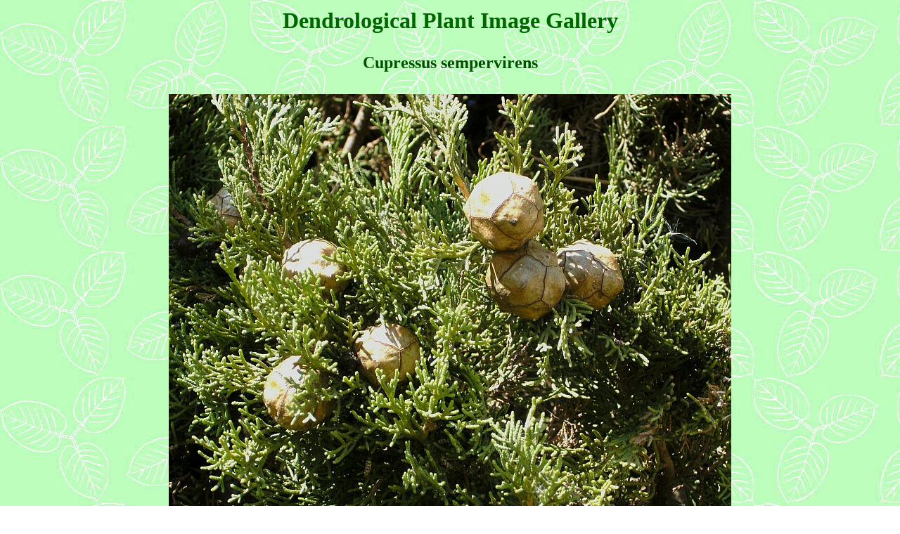

--- FILE ---
content_type: text/html
request_url: https://dendroimage.de/4457.htm
body_size: 466
content:
<html>
<head>
<meta http-equiv="expires"
content="2010-02-04">
<meta http-equiv="pragma"
content="no-cache">
<meta name="author" content="Gerd Seehawer">
<title>Cupressus sempervirens</title>
</head>
<body background="bg.jpg">


						<center>
						<table border=0 width=700>
						<tr>
						<td>
		<center>
		<h1>
		<font color=#006600>
		Dendrological Plant Image Gallery
		</font>
		</h1>
		</center>
						</td>
						</tr>
						<tr>
						<td>


<center>
<table border=0>

<tr><td colspan=2><center>
<font size=5><font color=#005000><b>Cupressus sempervirens</b></font></center>
&nbsp;<br>
</td></tr>

<tr><td colspan=2>
<img src="4457.jpg" height=600 width=800>
</td></tr>
<tr>

<td>Santanyi, Mallorca, Illes Balears</td>

<td rowspan=2 align=right>

	<table border=0 cellspacing=5 cellpadding=5>
	<tr>
	<td bgcolor=lightgreen><a href="home.htm">HOME</a></td>
	</tr>
	</table>

</td>

</tr>

<tr><td>11 / 2009</td></tr>

</table>

</center>

						</td>
						</tr>
						</table>

</body>
</html>


